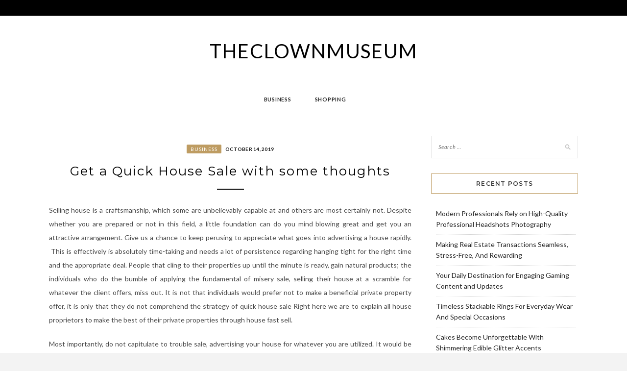

--- FILE ---
content_type: text/html; charset=UTF-8
request_url: https://www.theclownmuseum.org/2019/get-a-quick-house-sale-with-some-thoughts/
body_size: 8911
content:
<!DOCTYPE html>
<html lang="en-US">
<head>
<meta charset="UTF-8">
<meta name="viewport" content="width=device-width, initial-scale=1">
<link rel="profile" href="http://gmpg.org/xfn/11">

<title>Get a Quick House Sale with some thoughts &#8211; Theclownmuseum</title>
<meta name='robots' content='max-image-preview:large' />
	<style>img:is([sizes="auto" i], [sizes^="auto," i]) { contain-intrinsic-size: 3000px 1500px }</style>
	<link rel='dns-prefetch' href='//fonts.googleapis.com' />
<link rel="alternate" type="application/rss+xml" title="Theclownmuseum &raquo; Feed" href="https://www.theclownmuseum.org/feed/" />
<link rel="alternate" type="application/rss+xml" title="Theclownmuseum &raquo; Comments Feed" href="https://www.theclownmuseum.org/comments/feed/" />
<script type="text/javascript">
/* <![CDATA[ */
window._wpemojiSettings = {"baseUrl":"https:\/\/s.w.org\/images\/core\/emoji\/16.0.1\/72x72\/","ext":".png","svgUrl":"https:\/\/s.w.org\/images\/core\/emoji\/16.0.1\/svg\/","svgExt":".svg","source":{"concatemoji":"https:\/\/www.theclownmuseum.org\/wp-includes\/js\/wp-emoji-release.min.js?ver=6.8.3"}};
/*! This file is auto-generated */
!function(s,n){var o,i,e;function c(e){try{var t={supportTests:e,timestamp:(new Date).valueOf()};sessionStorage.setItem(o,JSON.stringify(t))}catch(e){}}function p(e,t,n){e.clearRect(0,0,e.canvas.width,e.canvas.height),e.fillText(t,0,0);var t=new Uint32Array(e.getImageData(0,0,e.canvas.width,e.canvas.height).data),a=(e.clearRect(0,0,e.canvas.width,e.canvas.height),e.fillText(n,0,0),new Uint32Array(e.getImageData(0,0,e.canvas.width,e.canvas.height).data));return t.every(function(e,t){return e===a[t]})}function u(e,t){e.clearRect(0,0,e.canvas.width,e.canvas.height),e.fillText(t,0,0);for(var n=e.getImageData(16,16,1,1),a=0;a<n.data.length;a++)if(0!==n.data[a])return!1;return!0}function f(e,t,n,a){switch(t){case"flag":return n(e,"\ud83c\udff3\ufe0f\u200d\u26a7\ufe0f","\ud83c\udff3\ufe0f\u200b\u26a7\ufe0f")?!1:!n(e,"\ud83c\udde8\ud83c\uddf6","\ud83c\udde8\u200b\ud83c\uddf6")&&!n(e,"\ud83c\udff4\udb40\udc67\udb40\udc62\udb40\udc65\udb40\udc6e\udb40\udc67\udb40\udc7f","\ud83c\udff4\u200b\udb40\udc67\u200b\udb40\udc62\u200b\udb40\udc65\u200b\udb40\udc6e\u200b\udb40\udc67\u200b\udb40\udc7f");case"emoji":return!a(e,"\ud83e\udedf")}return!1}function g(e,t,n,a){var r="undefined"!=typeof WorkerGlobalScope&&self instanceof WorkerGlobalScope?new OffscreenCanvas(300,150):s.createElement("canvas"),o=r.getContext("2d",{willReadFrequently:!0}),i=(o.textBaseline="top",o.font="600 32px Arial",{});return e.forEach(function(e){i[e]=t(o,e,n,a)}),i}function t(e){var t=s.createElement("script");t.src=e,t.defer=!0,s.head.appendChild(t)}"undefined"!=typeof Promise&&(o="wpEmojiSettingsSupports",i=["flag","emoji"],n.supports={everything:!0,everythingExceptFlag:!0},e=new Promise(function(e){s.addEventListener("DOMContentLoaded",e,{once:!0})}),new Promise(function(t){var n=function(){try{var e=JSON.parse(sessionStorage.getItem(o));if("object"==typeof e&&"number"==typeof e.timestamp&&(new Date).valueOf()<e.timestamp+604800&&"object"==typeof e.supportTests)return e.supportTests}catch(e){}return null}();if(!n){if("undefined"!=typeof Worker&&"undefined"!=typeof OffscreenCanvas&&"undefined"!=typeof URL&&URL.createObjectURL&&"undefined"!=typeof Blob)try{var e="postMessage("+g.toString()+"("+[JSON.stringify(i),f.toString(),p.toString(),u.toString()].join(",")+"));",a=new Blob([e],{type:"text/javascript"}),r=new Worker(URL.createObjectURL(a),{name:"wpTestEmojiSupports"});return void(r.onmessage=function(e){c(n=e.data),r.terminate(),t(n)})}catch(e){}c(n=g(i,f,p,u))}t(n)}).then(function(e){for(var t in e)n.supports[t]=e[t],n.supports.everything=n.supports.everything&&n.supports[t],"flag"!==t&&(n.supports.everythingExceptFlag=n.supports.everythingExceptFlag&&n.supports[t]);n.supports.everythingExceptFlag=n.supports.everythingExceptFlag&&!n.supports.flag,n.DOMReady=!1,n.readyCallback=function(){n.DOMReady=!0}}).then(function(){return e}).then(function(){var e;n.supports.everything||(n.readyCallback(),(e=n.source||{}).concatemoji?t(e.concatemoji):e.wpemoji&&e.twemoji&&(t(e.twemoji),t(e.wpemoji)))}))}((window,document),window._wpemojiSettings);
/* ]]> */
</script>

<style id='wp-emoji-styles-inline-css' type='text/css'>

	img.wp-smiley, img.emoji {
		display: inline !important;
		border: none !important;
		box-shadow: none !important;
		height: 1em !important;
		width: 1em !important;
		margin: 0 0.07em !important;
		vertical-align: -0.1em !important;
		background: none !important;
		padding: 0 !important;
	}
</style>
<link rel='stylesheet' id='wp-block-library-css' href='https://www.theclownmuseum.org/wp-includes/css/dist/block-library/style.min.css?ver=6.8.3' type='text/css' media='all' />
<style id='classic-theme-styles-inline-css' type='text/css'>
/*! This file is auto-generated */
.wp-block-button__link{color:#fff;background-color:#32373c;border-radius:9999px;box-shadow:none;text-decoration:none;padding:calc(.667em + 2px) calc(1.333em + 2px);font-size:1.125em}.wp-block-file__button{background:#32373c;color:#fff;text-decoration:none}
</style>
<style id='global-styles-inline-css' type='text/css'>
:root{--wp--preset--aspect-ratio--square: 1;--wp--preset--aspect-ratio--4-3: 4/3;--wp--preset--aspect-ratio--3-4: 3/4;--wp--preset--aspect-ratio--3-2: 3/2;--wp--preset--aspect-ratio--2-3: 2/3;--wp--preset--aspect-ratio--16-9: 16/9;--wp--preset--aspect-ratio--9-16: 9/16;--wp--preset--color--black: #000000;--wp--preset--color--cyan-bluish-gray: #abb8c3;--wp--preset--color--white: #ffffff;--wp--preset--color--pale-pink: #f78da7;--wp--preset--color--vivid-red: #cf2e2e;--wp--preset--color--luminous-vivid-orange: #ff6900;--wp--preset--color--luminous-vivid-amber: #fcb900;--wp--preset--color--light-green-cyan: #7bdcb5;--wp--preset--color--vivid-green-cyan: #00d084;--wp--preset--color--pale-cyan-blue: #8ed1fc;--wp--preset--color--vivid-cyan-blue: #0693e3;--wp--preset--color--vivid-purple: #9b51e0;--wp--preset--gradient--vivid-cyan-blue-to-vivid-purple: linear-gradient(135deg,rgba(6,147,227,1) 0%,rgb(155,81,224) 100%);--wp--preset--gradient--light-green-cyan-to-vivid-green-cyan: linear-gradient(135deg,rgb(122,220,180) 0%,rgb(0,208,130) 100%);--wp--preset--gradient--luminous-vivid-amber-to-luminous-vivid-orange: linear-gradient(135deg,rgba(252,185,0,1) 0%,rgba(255,105,0,1) 100%);--wp--preset--gradient--luminous-vivid-orange-to-vivid-red: linear-gradient(135deg,rgba(255,105,0,1) 0%,rgb(207,46,46) 100%);--wp--preset--gradient--very-light-gray-to-cyan-bluish-gray: linear-gradient(135deg,rgb(238,238,238) 0%,rgb(169,184,195) 100%);--wp--preset--gradient--cool-to-warm-spectrum: linear-gradient(135deg,rgb(74,234,220) 0%,rgb(151,120,209) 20%,rgb(207,42,186) 40%,rgb(238,44,130) 60%,rgb(251,105,98) 80%,rgb(254,248,76) 100%);--wp--preset--gradient--blush-light-purple: linear-gradient(135deg,rgb(255,206,236) 0%,rgb(152,150,240) 100%);--wp--preset--gradient--blush-bordeaux: linear-gradient(135deg,rgb(254,205,165) 0%,rgb(254,45,45) 50%,rgb(107,0,62) 100%);--wp--preset--gradient--luminous-dusk: linear-gradient(135deg,rgb(255,203,112) 0%,rgb(199,81,192) 50%,rgb(65,88,208) 100%);--wp--preset--gradient--pale-ocean: linear-gradient(135deg,rgb(255,245,203) 0%,rgb(182,227,212) 50%,rgb(51,167,181) 100%);--wp--preset--gradient--electric-grass: linear-gradient(135deg,rgb(202,248,128) 0%,rgb(113,206,126) 100%);--wp--preset--gradient--midnight: linear-gradient(135deg,rgb(2,3,129) 0%,rgb(40,116,252) 100%);--wp--preset--font-size--small: 13px;--wp--preset--font-size--medium: 20px;--wp--preset--font-size--large: 36px;--wp--preset--font-size--x-large: 42px;--wp--preset--spacing--20: 0.44rem;--wp--preset--spacing--30: 0.67rem;--wp--preset--spacing--40: 1rem;--wp--preset--spacing--50: 1.5rem;--wp--preset--spacing--60: 2.25rem;--wp--preset--spacing--70: 3.38rem;--wp--preset--spacing--80: 5.06rem;--wp--preset--shadow--natural: 6px 6px 9px rgba(0, 0, 0, 0.2);--wp--preset--shadow--deep: 12px 12px 50px rgba(0, 0, 0, 0.4);--wp--preset--shadow--sharp: 6px 6px 0px rgba(0, 0, 0, 0.2);--wp--preset--shadow--outlined: 6px 6px 0px -3px rgba(255, 255, 255, 1), 6px 6px rgba(0, 0, 0, 1);--wp--preset--shadow--crisp: 6px 6px 0px rgba(0, 0, 0, 1);}:where(.is-layout-flex){gap: 0.5em;}:where(.is-layout-grid){gap: 0.5em;}body .is-layout-flex{display: flex;}.is-layout-flex{flex-wrap: wrap;align-items: center;}.is-layout-flex > :is(*, div){margin: 0;}body .is-layout-grid{display: grid;}.is-layout-grid > :is(*, div){margin: 0;}:where(.wp-block-columns.is-layout-flex){gap: 2em;}:where(.wp-block-columns.is-layout-grid){gap: 2em;}:where(.wp-block-post-template.is-layout-flex){gap: 1.25em;}:where(.wp-block-post-template.is-layout-grid){gap: 1.25em;}.has-black-color{color: var(--wp--preset--color--black) !important;}.has-cyan-bluish-gray-color{color: var(--wp--preset--color--cyan-bluish-gray) !important;}.has-white-color{color: var(--wp--preset--color--white) !important;}.has-pale-pink-color{color: var(--wp--preset--color--pale-pink) !important;}.has-vivid-red-color{color: var(--wp--preset--color--vivid-red) !important;}.has-luminous-vivid-orange-color{color: var(--wp--preset--color--luminous-vivid-orange) !important;}.has-luminous-vivid-amber-color{color: var(--wp--preset--color--luminous-vivid-amber) !important;}.has-light-green-cyan-color{color: var(--wp--preset--color--light-green-cyan) !important;}.has-vivid-green-cyan-color{color: var(--wp--preset--color--vivid-green-cyan) !important;}.has-pale-cyan-blue-color{color: var(--wp--preset--color--pale-cyan-blue) !important;}.has-vivid-cyan-blue-color{color: var(--wp--preset--color--vivid-cyan-blue) !important;}.has-vivid-purple-color{color: var(--wp--preset--color--vivid-purple) !important;}.has-black-background-color{background-color: var(--wp--preset--color--black) !important;}.has-cyan-bluish-gray-background-color{background-color: var(--wp--preset--color--cyan-bluish-gray) !important;}.has-white-background-color{background-color: var(--wp--preset--color--white) !important;}.has-pale-pink-background-color{background-color: var(--wp--preset--color--pale-pink) !important;}.has-vivid-red-background-color{background-color: var(--wp--preset--color--vivid-red) !important;}.has-luminous-vivid-orange-background-color{background-color: var(--wp--preset--color--luminous-vivid-orange) !important;}.has-luminous-vivid-amber-background-color{background-color: var(--wp--preset--color--luminous-vivid-amber) !important;}.has-light-green-cyan-background-color{background-color: var(--wp--preset--color--light-green-cyan) !important;}.has-vivid-green-cyan-background-color{background-color: var(--wp--preset--color--vivid-green-cyan) !important;}.has-pale-cyan-blue-background-color{background-color: var(--wp--preset--color--pale-cyan-blue) !important;}.has-vivid-cyan-blue-background-color{background-color: var(--wp--preset--color--vivid-cyan-blue) !important;}.has-vivid-purple-background-color{background-color: var(--wp--preset--color--vivid-purple) !important;}.has-black-border-color{border-color: var(--wp--preset--color--black) !important;}.has-cyan-bluish-gray-border-color{border-color: var(--wp--preset--color--cyan-bluish-gray) !important;}.has-white-border-color{border-color: var(--wp--preset--color--white) !important;}.has-pale-pink-border-color{border-color: var(--wp--preset--color--pale-pink) !important;}.has-vivid-red-border-color{border-color: var(--wp--preset--color--vivid-red) !important;}.has-luminous-vivid-orange-border-color{border-color: var(--wp--preset--color--luminous-vivid-orange) !important;}.has-luminous-vivid-amber-border-color{border-color: var(--wp--preset--color--luminous-vivid-amber) !important;}.has-light-green-cyan-border-color{border-color: var(--wp--preset--color--light-green-cyan) !important;}.has-vivid-green-cyan-border-color{border-color: var(--wp--preset--color--vivid-green-cyan) !important;}.has-pale-cyan-blue-border-color{border-color: var(--wp--preset--color--pale-cyan-blue) !important;}.has-vivid-cyan-blue-border-color{border-color: var(--wp--preset--color--vivid-cyan-blue) !important;}.has-vivid-purple-border-color{border-color: var(--wp--preset--color--vivid-purple) !important;}.has-vivid-cyan-blue-to-vivid-purple-gradient-background{background: var(--wp--preset--gradient--vivid-cyan-blue-to-vivid-purple) !important;}.has-light-green-cyan-to-vivid-green-cyan-gradient-background{background: var(--wp--preset--gradient--light-green-cyan-to-vivid-green-cyan) !important;}.has-luminous-vivid-amber-to-luminous-vivid-orange-gradient-background{background: var(--wp--preset--gradient--luminous-vivid-amber-to-luminous-vivid-orange) !important;}.has-luminous-vivid-orange-to-vivid-red-gradient-background{background: var(--wp--preset--gradient--luminous-vivid-orange-to-vivid-red) !important;}.has-very-light-gray-to-cyan-bluish-gray-gradient-background{background: var(--wp--preset--gradient--very-light-gray-to-cyan-bluish-gray) !important;}.has-cool-to-warm-spectrum-gradient-background{background: var(--wp--preset--gradient--cool-to-warm-spectrum) !important;}.has-blush-light-purple-gradient-background{background: var(--wp--preset--gradient--blush-light-purple) !important;}.has-blush-bordeaux-gradient-background{background: var(--wp--preset--gradient--blush-bordeaux) !important;}.has-luminous-dusk-gradient-background{background: var(--wp--preset--gradient--luminous-dusk) !important;}.has-pale-ocean-gradient-background{background: var(--wp--preset--gradient--pale-ocean) !important;}.has-electric-grass-gradient-background{background: var(--wp--preset--gradient--electric-grass) !important;}.has-midnight-gradient-background{background: var(--wp--preset--gradient--midnight) !important;}.has-small-font-size{font-size: var(--wp--preset--font-size--small) !important;}.has-medium-font-size{font-size: var(--wp--preset--font-size--medium) !important;}.has-large-font-size{font-size: var(--wp--preset--font-size--large) !important;}.has-x-large-font-size{font-size: var(--wp--preset--font-size--x-large) !important;}
:where(.wp-block-post-template.is-layout-flex){gap: 1.25em;}:where(.wp-block-post-template.is-layout-grid){gap: 1.25em;}
:where(.wp-block-columns.is-layout-flex){gap: 2em;}:where(.wp-block-columns.is-layout-grid){gap: 2em;}
:root :where(.wp-block-pullquote){font-size: 1.5em;line-height: 1.6;}
</style>
<link rel='stylesheet' id='zthemes-googlefonts-css' href='https://fonts.googleapis.com/css?family=Lato%3A400%2C400i%2C700%7CMontserrat%3A400%2C400i%2C500%2C600%2C700&#038;subset=latin%2Clatin-ext' type='text/css' media='all' />
<link rel='stylesheet' id='kokoro-style-css' href='https://www.theclownmuseum.org/wp-content/themes/kokoro/style.css?ver=6.8.3' type='text/css' media='all' />
<link rel='stylesheet' id='kokoro-font-awesome-css-css' href='https://www.theclownmuseum.org/wp-content/themes/kokoro/css/font-awesome.min.css?ver=6.8.3' type='text/css' media='all' />
<script type="text/javascript" src="https://www.theclownmuseum.org/wp-includes/js/jquery/jquery.min.js?ver=3.7.1" id="jquery-core-js"></script>
<script type="text/javascript" src="https://www.theclownmuseum.org/wp-includes/js/jquery/jquery-migrate.min.js?ver=3.4.1" id="jquery-migrate-js"></script>
<link rel="https://api.w.org/" href="https://www.theclownmuseum.org/wp-json/" /><link rel="alternate" title="JSON" type="application/json" href="https://www.theclownmuseum.org/wp-json/wp/v2/posts/425" /><link rel="EditURI" type="application/rsd+xml" title="RSD" href="https://www.theclownmuseum.org/xmlrpc.php?rsd" />
<meta name="generator" content="WordPress 6.8.3" />
<link rel="canonical" href="https://www.theclownmuseum.org/2019/get-a-quick-house-sale-with-some-thoughts/" />
<link rel='shortlink' href='https://www.theclownmuseum.org/?p=425' />
<link rel="alternate" title="oEmbed (JSON)" type="application/json+oembed" href="https://www.theclownmuseum.org/wp-json/oembed/1.0/embed?url=https%3A%2F%2Fwww.theclownmuseum.org%2F2019%2Fget-a-quick-house-sale-with-some-thoughts%2F" />
<link rel="alternate" title="oEmbed (XML)" type="text/xml+oembed" href="https://www.theclownmuseum.org/wp-json/oembed/1.0/embed?url=https%3A%2F%2Fwww.theclownmuseum.org%2F2019%2Fget-a-quick-house-sale-with-some-thoughts%2F&#038;format=xml" />
<style type="text/css" id="custom-background-css">
body.custom-background { background-image: url("https://www.theclownmuseum.org/wp-content/uploads/2019/07/swirl_pattern.png"); background-position: left top; background-size: auto; background-repeat: repeat; background-attachment: scroll; }
</style>
	</head>

<body class="wp-singular post-template-default single single-post postid-425 single-format-standard custom-background wp-theme-kokoro">
	<div id="page" class="site">
	<a class="skip-link screen-reader-text" href="#content">Skip to content</a>

	<header id="masthead" class="site-header" role="banner">
		<nav id="site-navigation" class="main-navigation2 top-nav-kokoro" role="navigation">
			<div class="top-nav container">
				
				<div id="top-menu" class="menu"></div>

				<div id="top-social">
					
																																								
																														
				</div>
			</div>
		</nav><!-- #site-navigation -->

		<div class="site-branding container">

			
				<h1 class="site-title"><a href="https://www.theclownmuseum.org/" rel="home">Theclownmuseum</a></h1>

				
		</div><!-- .site-branding -->

		<!-- #main-menu -->
		<nav class="main-navigation" id="main-nav">
		<button class="menu-toggle" aria-controls="primary-menu" aria-expanded="false">
			<span class="m_menu_icon"></span>
			<span class="m_menu_icon"></span>
			<span class="m_menu_icon"></span>
		</button>
		<div class="menu-main-container"><ul id="primary-menu" class="nav-menu menu"><li id="menu-item-29" class="menu-item menu-item-type-taxonomy menu-item-object-category current-post-ancestor current-menu-parent current-post-parent menu-item-29"><a href="https://www.theclownmuseum.org/category/business/">Business</a></li>
<li id="menu-item-30" class="menu-item menu-item-type-taxonomy menu-item-object-category menu-item-30"><a href="https://www.theclownmuseum.org/category/shopping/">Shopping</a></li>
</ul></div>		</nav>

	</header><!-- #masthead -->

	<div id="content" class="site-content">

	<div id="primary" class="content-area container">
		<main id="main" class="site-main " role="main">

		
<article id="post-425" class="post-425 post type-post status-publish format-standard hentry category-business">

	
	
	<header class="entry-header">
		<div class="entry-box">
			<span class="entry-cate"><a href="https://www.theclownmuseum.org/category/business/" rel="category tag">Business</a></span>
			
						<span class="entry-meta"><span class="posted-on"> <a href="https://www.theclownmuseum.org/2019/10/14/" rel="bookmark"><time class="entry-date published" datetime="2019-10-14T08:34:22+00:00">October 14, 2019</time><time class="updated" datetime="2019-10-10T08:48:31+00:00">October 10, 2019</time></a></span><span class="byline"> by <span class="author vcard"><a class="url fn n" href="https://www.theclownmuseum.org/author/admin/">Michael</a></span></span></span>
			
		</div>
		<h1 class="entry-title">Get a Quick House Sale with some thoughts</h1>		
				<span class="title-divider"></span>
	</header><!-- .entry-header -->

	
	<div class="entry-content">
		<p style="text-align: justify;">Selling house is a craftsmanship, which some are unbelievably capable at and others are most certainly not. Despite whether you are prepared or not in this field, a little foundation can do you mind blowing great and get you an attractive arrangement. Give us a chance to keep perusing to appreciate what goes into advertising a house rapidly.  This is effectively is absolutely time-taking and needs a lot of persistence regarding hanging tight for the right time and the appropriate deal. People that cling to their properties up until the minute is ready, gain natural products; the individuals who do the bumble of applying the fundamental of misery sale, selling their house at a scramble for whatever the client offers, miss out. It is not that individuals would prefer not to make a beneficial private property offer, it is only that they do not comprehend the strategy of quick house sale Right here we are to explain all house proprietors to make the best of their private properties through house fast sell.</p>
<p style="text-align: justify;">Most importantly, do not capitulate to trouble sale, advertising your house for whatever you are utilized. It would be ideal if you grasp that there is a lot of need in the land business today and you are foreordained to make benefits, in the event that you can give your house as a superb arrangement to the planned purchaser. Show him esteem for cash by giving your house well to him, similarly as a pleasantly kept up resort zone in <strong><a href="https://au.linkedin.com/company/my-money-house">My Money House</a></strong>.  Stage your private or business property to upgrade its value. Arranging alludes to the technique delivering impressions with respect to your home for the conceivable client, to ensure that you can sell house quickly. Sorting out no more is constrained to the conventional demonstration of purging and enriching, yet directs a seller directly into structuring various ways that make his house look bigger, more splendid, hotter, and clearly chemical, causing the conceivable to expect to obtain your home truly.</p>
<p style="text-align: justify;">There are master arranging agents in the market today, who take the merchants through the whole scope of sorting out a house to sell house brisk.  House sellers can concentrate on different features, for example, lights, covering, painting, planting, finishing, and different occupations, for example, pipes and treating spills, to utilize esteem expansion to their planned purchasers.  Home merchants need to consistently attempt to associate in forming with their planned purchasers or sellers, rather than coordinating verbally. This will make it feasible for solid correspondence and can even capacity as proof in the courtroom, if any kind of contradiction emerges.</p>
<p style="text-align: justify;">

			</div><!-- .entry-content -->
			
	
	
		<div class="entry-tags">
			</div>
	
</article><!-- #post-## -->

	<nav class="navigation post-navigation" aria-label="Posts">
		<h2 class="screen-reader-text">Post navigation</h2>
		<div class="nav-links"><div class="nav-previous"><a href="https://www.theclownmuseum.org/2019/things-that-you-should-take-into-consideration-of-before-starting-a-business/" rel="prev">Things that you should take into consideration of before starting a business</a></div><div class="nav-next"><a href="https://www.theclownmuseum.org/2019/an-overview-of-natural-testosterone-boosters/" rel="next">An Overview of Natural Testosterone Boosters</a></div></div>
	</nav>
		</main><!-- #main -->

		
		<aside class="sidebar widget-area">
			
<aside id="secondary" class="widget-area" role="complementary">
	<section id="search-2" class="widget widget_search"><form role="search" method="get" class="search-form" action="https://www.theclownmuseum.org/">
				<label>
					<span class="screen-reader-text">Search for:</span>
					<input type="search" class="search-field" placeholder="Search &hellip;" value="" name="s" />
				</label>
				<input type="submit" class="search-submit" value="Search" />
			</form></section>
		<section id="recent-posts-2" class="widget widget_recent_entries">
		<h2 class="widget-title">Recent Posts</h2>
		<ul>
											<li>
					<a href="https://www.theclownmuseum.org/2026/modern-professionals-rely-on-high-quality-professional-headshots-photography/">Modern Professionals Rely on High-Quality Professional Headshots Photography</a>
									</li>
											<li>
					<a href="https://www.theclownmuseum.org/2026/making-real-estate-transactions-seamless-stress-free-and-rewarding/">Making Real Estate Transactions Seamless, Stress-Free, And Rewarding</a>
									</li>
											<li>
					<a href="https://www.theclownmuseum.org/2025/your-daily-destination-for-engaging-gaming-content-and-updates/">Your Daily Destination for Engaging Gaming Content and Updates</a>
									</li>
											<li>
					<a href="https://www.theclownmuseum.org/2025/timeless-stackable-rings-for-everyday-wear-and-special-occasions/">Timeless Stackable Rings For Everyday Wear And Special Occasions</a>
									</li>
											<li>
					<a href="https://www.theclownmuseum.org/2025/cakes-become-unforgettable-with-shimmering-edible-glitter-accents/">Cakes Become Unforgettable With Shimmering Edible Glitter Accents</a>
									</li>
					</ul>

		</section><section id="text-3" class="widget widget_text">			<div class="textwidget"><p><img loading="lazy" decoding="async" class="aligncenter size-full wp-image-28" src="http://www.theclownmuseum.org/wp-content/uploads/2019/07/14933509852454222085.gif" alt="" width="300" height="600" /></p>
</div>
		</section><section id="archives-2" class="widget widget_archive"><h2 class="widget-title">Archives</h2>
			<ul>
					<li><a href='https://www.theclownmuseum.org/2026/01/'>January 2026</a></li>
	<li><a href='https://www.theclownmuseum.org/2025/12/'>December 2025</a></li>
	<li><a href='https://www.theclownmuseum.org/2025/11/'>November 2025</a></li>
	<li><a href='https://www.theclownmuseum.org/2025/10/'>October 2025</a></li>
	<li><a href='https://www.theclownmuseum.org/2025/09/'>September 2025</a></li>
	<li><a href='https://www.theclownmuseum.org/2025/08/'>August 2025</a></li>
	<li><a href='https://www.theclownmuseum.org/2025/07/'>July 2025</a></li>
	<li><a href='https://www.theclownmuseum.org/2025/06/'>June 2025</a></li>
	<li><a href='https://www.theclownmuseum.org/2025/05/'>May 2025</a></li>
	<li><a href='https://www.theclownmuseum.org/2025/04/'>April 2025</a></li>
	<li><a href='https://www.theclownmuseum.org/2025/03/'>March 2025</a></li>
	<li><a href='https://www.theclownmuseum.org/2025/02/'>February 2025</a></li>
	<li><a href='https://www.theclownmuseum.org/2025/01/'>January 2025</a></li>
	<li><a href='https://www.theclownmuseum.org/2024/12/'>December 2024</a></li>
	<li><a href='https://www.theclownmuseum.org/2024/11/'>November 2024</a></li>
	<li><a href='https://www.theclownmuseum.org/2024/10/'>October 2024</a></li>
	<li><a href='https://www.theclownmuseum.org/2024/09/'>September 2024</a></li>
	<li><a href='https://www.theclownmuseum.org/2024/08/'>August 2024</a></li>
	<li><a href='https://www.theclownmuseum.org/2024/07/'>July 2024</a></li>
	<li><a href='https://www.theclownmuseum.org/2024/06/'>June 2024</a></li>
	<li><a href='https://www.theclownmuseum.org/2024/05/'>May 2024</a></li>
	<li><a href='https://www.theclownmuseum.org/2024/04/'>April 2024</a></li>
	<li><a href='https://www.theclownmuseum.org/2024/03/'>March 2024</a></li>
	<li><a href='https://www.theclownmuseum.org/2024/02/'>February 2024</a></li>
	<li><a href='https://www.theclownmuseum.org/2024/01/'>January 2024</a></li>
	<li><a href='https://www.theclownmuseum.org/2023/12/'>December 2023</a></li>
	<li><a href='https://www.theclownmuseum.org/2023/11/'>November 2023</a></li>
	<li><a href='https://www.theclownmuseum.org/2023/10/'>October 2023</a></li>
	<li><a href='https://www.theclownmuseum.org/2023/09/'>September 2023</a></li>
	<li><a href='https://www.theclownmuseum.org/2023/08/'>August 2023</a></li>
	<li><a href='https://www.theclownmuseum.org/2023/07/'>July 2023</a></li>
	<li><a href='https://www.theclownmuseum.org/2023/06/'>June 2023</a></li>
	<li><a href='https://www.theclownmuseum.org/2023/05/'>May 2023</a></li>
	<li><a href='https://www.theclownmuseum.org/2023/04/'>April 2023</a></li>
	<li><a href='https://www.theclownmuseum.org/2023/03/'>March 2023</a></li>
	<li><a href='https://www.theclownmuseum.org/2023/02/'>February 2023</a></li>
	<li><a href='https://www.theclownmuseum.org/2023/01/'>January 2023</a></li>
	<li><a href='https://www.theclownmuseum.org/2022/12/'>December 2022</a></li>
	<li><a href='https://www.theclownmuseum.org/2022/11/'>November 2022</a></li>
	<li><a href='https://www.theclownmuseum.org/2022/10/'>October 2022</a></li>
	<li><a href='https://www.theclownmuseum.org/2022/09/'>September 2022</a></li>
	<li><a href='https://www.theclownmuseum.org/2022/08/'>August 2022</a></li>
	<li><a href='https://www.theclownmuseum.org/2022/07/'>July 2022</a></li>
	<li><a href='https://www.theclownmuseum.org/2022/06/'>June 2022</a></li>
	<li><a href='https://www.theclownmuseum.org/2022/05/'>May 2022</a></li>
	<li><a href='https://www.theclownmuseum.org/2022/04/'>April 2022</a></li>
	<li><a href='https://www.theclownmuseum.org/2022/03/'>March 2022</a></li>
	<li><a href='https://www.theclownmuseum.org/2022/02/'>February 2022</a></li>
	<li><a href='https://www.theclownmuseum.org/2022/01/'>January 2022</a></li>
	<li><a href='https://www.theclownmuseum.org/2021/12/'>December 2021</a></li>
	<li><a href='https://www.theclownmuseum.org/2021/11/'>November 2021</a></li>
	<li><a href='https://www.theclownmuseum.org/2021/10/'>October 2021</a></li>
	<li><a href='https://www.theclownmuseum.org/2021/09/'>September 2021</a></li>
	<li><a href='https://www.theclownmuseum.org/2021/08/'>August 2021</a></li>
	<li><a href='https://www.theclownmuseum.org/2021/07/'>July 2021</a></li>
	<li><a href='https://www.theclownmuseum.org/2021/06/'>June 2021</a></li>
	<li><a href='https://www.theclownmuseum.org/2021/05/'>May 2021</a></li>
	<li><a href='https://www.theclownmuseum.org/2021/04/'>April 2021</a></li>
	<li><a href='https://www.theclownmuseum.org/2021/03/'>March 2021</a></li>
	<li><a href='https://www.theclownmuseum.org/2021/02/'>February 2021</a></li>
	<li><a href='https://www.theclownmuseum.org/2021/01/'>January 2021</a></li>
	<li><a href='https://www.theclownmuseum.org/2020/12/'>December 2020</a></li>
	<li><a href='https://www.theclownmuseum.org/2020/11/'>November 2020</a></li>
	<li><a href='https://www.theclownmuseum.org/2020/10/'>October 2020</a></li>
	<li><a href='https://www.theclownmuseum.org/2020/09/'>September 2020</a></li>
	<li><a href='https://www.theclownmuseum.org/2020/08/'>August 2020</a></li>
	<li><a href='https://www.theclownmuseum.org/2020/07/'>July 2020</a></li>
	<li><a href='https://www.theclownmuseum.org/2020/06/'>June 2020</a></li>
	<li><a href='https://www.theclownmuseum.org/2020/05/'>May 2020</a></li>
	<li><a href='https://www.theclownmuseum.org/2020/04/'>April 2020</a></li>
	<li><a href='https://www.theclownmuseum.org/2020/03/'>March 2020</a></li>
	<li><a href='https://www.theclownmuseum.org/2020/02/'>February 2020</a></li>
	<li><a href='https://www.theclownmuseum.org/2020/01/'>January 2020</a></li>
	<li><a href='https://www.theclownmuseum.org/2019/12/'>December 2019</a></li>
	<li><a href='https://www.theclownmuseum.org/2019/11/'>November 2019</a></li>
	<li><a href='https://www.theclownmuseum.org/2019/10/'>October 2019</a></li>
	<li><a href='https://www.theclownmuseum.org/2019/09/'>September 2019</a></li>
	<li><a href='https://www.theclownmuseum.org/2019/08/'>August 2019</a></li>
	<li><a href='https://www.theclownmuseum.org/2019/07/'>July 2019</a></li>
	<li><a href='https://www.theclownmuseum.org/2019/06/'>June 2019</a></li>
	<li><a href='https://www.theclownmuseum.org/2019/04/'>April 2019</a></li>
			</ul>

			</section><section id="categories-2" class="widget widget_categories"><h2 class="widget-title">Categories</h2>
			<ul>
					<li class="cat-item cat-item-39"><a href="https://www.theclownmuseum.org/category/anime/">Anime</a>
</li>
	<li class="cat-item cat-item-22"><a href="https://www.theclownmuseum.org/category/applications/">Applications</a>
</li>
	<li class="cat-item cat-item-10"><a href="https://www.theclownmuseum.org/category/auto/">Auto</a>
</li>
	<li class="cat-item cat-item-30"><a href="https://www.theclownmuseum.org/category/automobile/">Automobile</a>
</li>
	<li class="cat-item cat-item-19"><a href="https://www.theclownmuseum.org/category/beauty/">Beauty</a>
</li>
	<li class="cat-item cat-item-27"><a href="https://www.theclownmuseum.org/category/betting/">Betting</a>
</li>
	<li class="cat-item cat-item-3"><a href="https://www.theclownmuseum.org/category/business/">Business</a>
</li>
	<li class="cat-item cat-item-43"><a href="https://www.theclownmuseum.org/category/career/">Career</a>
</li>
	<li class="cat-item cat-item-42"><a href="https://www.theclownmuseum.org/category/construction/">construction</a>
</li>
	<li class="cat-item cat-item-41"><a href="https://www.theclownmuseum.org/category/dental/">Dental</a>
</li>
	<li class="cat-item cat-item-36"><a href="https://www.theclownmuseum.org/category/digital-marketing/">Digital Marketing</a>
</li>
	<li class="cat-item cat-item-13"><a href="https://www.theclownmuseum.org/category/education/">Education</a>
</li>
	<li class="cat-item cat-item-24"><a href="https://www.theclownmuseum.org/category/entertainment/">Entertainment</a>
</li>
	<li class="cat-item cat-item-16"><a href="https://www.theclownmuseum.org/category/fashion/">Fashion</a>
</li>
	<li class="cat-item cat-item-9"><a href="https://www.theclownmuseum.org/category/finance/">Finance</a>
</li>
	<li class="cat-item cat-item-37"><a href="https://www.theclownmuseum.org/category/fitness/">Fitness</a>
</li>
	<li class="cat-item cat-item-15"><a href="https://www.theclownmuseum.org/category/food/">Food</a>
</li>
	<li class="cat-item cat-item-20"><a href="https://www.theclownmuseum.org/category/games/">Games</a>
</li>
	<li class="cat-item cat-item-5"><a href="https://www.theclownmuseum.org/category/general/">General</a>
</li>
	<li class="cat-item cat-item-6"><a href="https://www.theclownmuseum.org/category/health/">Health</a>
</li>
	<li class="cat-item cat-item-31"><a href="https://www.theclownmuseum.org/category/home/">Home</a>
</li>
	<li class="cat-item cat-item-38"><a href="https://www.theclownmuseum.org/category/home-improvement/">Home Improvement</a>
</li>
	<li class="cat-item cat-item-29"><a href="https://www.theclownmuseum.org/category/insurance/">Insurance</a>
</li>
	<li class="cat-item cat-item-34"><a href="https://www.theclownmuseum.org/category/internet-marketing/">Internet Marketing</a>
</li>
	<li class="cat-item cat-item-17"><a href="https://www.theclownmuseum.org/category/law/">Law</a>
</li>
	<li class="cat-item cat-item-21"><a href="https://www.theclownmuseum.org/category/marketing/">Marketing</a>
</li>
	<li class="cat-item cat-item-14"><a href="https://www.theclownmuseum.org/category/pets/">Pets</a>
</li>
	<li class="cat-item cat-item-11"><a href="https://www.theclownmuseum.org/category/photography/">Photography</a>
</li>
	<li class="cat-item cat-item-33"><a href="https://www.theclownmuseum.org/category/real-estate/">Real estate</a>
</li>
	<li class="cat-item cat-item-7"><a href="https://www.theclownmuseum.org/category/seo/">SEO</a>
</li>
	<li class="cat-item cat-item-2"><a href="https://www.theclownmuseum.org/category/shopping/">Shopping</a>
</li>
	<li class="cat-item cat-item-8"><a href="https://www.theclownmuseum.org/category/social-media/">Social Media</a>
</li>
	<li class="cat-item cat-item-26"><a href="https://www.theclownmuseum.org/category/software/">Software</a>
</li>
	<li class="cat-item cat-item-23"><a href="https://www.theclownmuseum.org/category/sports/">Sports</a>
</li>
	<li class="cat-item cat-item-18"><a href="https://www.theclownmuseum.org/category/technology/">Technology</a>
</li>
	<li class="cat-item cat-item-35"><a href="https://www.theclownmuseum.org/category/tourist/">Tourist</a>
</li>
	<li class="cat-item cat-item-12"><a href="https://www.theclownmuseum.org/category/travel/">Travel</a>
</li>
	<li class="cat-item cat-item-1"><a href="https://www.theclownmuseum.org/category/uncategorized/">Uncategorized</a>
</li>
	<li class="cat-item cat-item-28"><a href="https://www.theclownmuseum.org/category/web-design/">Web design</a>
</li>
	<li class="cat-item cat-item-32"><a href="https://www.theclownmuseum.org/category/web-development/">Web Development</a>
</li>
	<li class="cat-item cat-item-25"><a href="https://www.theclownmuseum.org/category/wedding/">Wedding</a>
</li>
			</ul>

			</section><section id="meta-2" class="widget widget_meta"><h2 class="widget-title">Meta</h2>
		<ul>
						<li><a href="https://www.theclownmuseum.org/wp-login.php">Log in</a></li>
			<li><a href="https://www.theclownmuseum.org/feed/">Entries feed</a></li>
			<li><a href="https://www.theclownmuseum.org/comments/feed/">Comments feed</a></li>

			<li><a href="https://wordpress.org/">WordPress.org</a></li>
		</ul>

		</section></aside><!-- #secondary -->
		</aside><!-- #sidebar -->

		
	</div><!-- #primary -->


	</div><!-- #content -->

	<div id="instagram-footer" class="instagram-footer">

				
	</div>

	<footer id="colophon" class="site-footer" role="contentinfo">

		<div class="site-info container">
			&copy; 2026 Theclownmuseum                <span class="sep"> &ndash; </span>
             Kokoro Theme by <a href="https://zthemes.net/">ZThemes Studio</a>		</div><!-- .site-info -->
		
	</footer><!-- #colophon -->
</div><!-- #page -->

<script type="speculationrules">
{"prefetch":[{"source":"document","where":{"and":[{"href_matches":"\/*"},{"not":{"href_matches":["\/wp-*.php","\/wp-admin\/*","\/wp-content\/uploads\/*","\/wp-content\/*","\/wp-content\/plugins\/*","\/wp-content\/themes\/kokoro\/*","\/*\\?(.+)"]}},{"not":{"selector_matches":"a[rel~=\"nofollow\"]"}},{"not":{"selector_matches":".no-prefetch, .no-prefetch a"}}]},"eagerness":"conservative"}]}
</script>
<script type="text/javascript" src="https://www.theclownmuseum.org/wp-content/themes/kokoro/js/navigation.js?ver=20151215" id="kokoro-navigation-js"></script>
<script type="text/javascript" src="https://www.theclownmuseum.org/wp-content/themes/kokoro/js/skip-link-focus-fix.js?ver=20151215" id="kokoro-skip-link-focus-fix-js"></script>
<script type="text/javascript" src="https://www.theclownmuseum.org/wp-content/themes/kokoro/js/kokoro.js?ver=6.8.3" id="kokoro-script-js"></script>

</body>
</html>


<!-- Page cached by LiteSpeed Cache 7.7 on 2026-01-22 00:37:18 -->